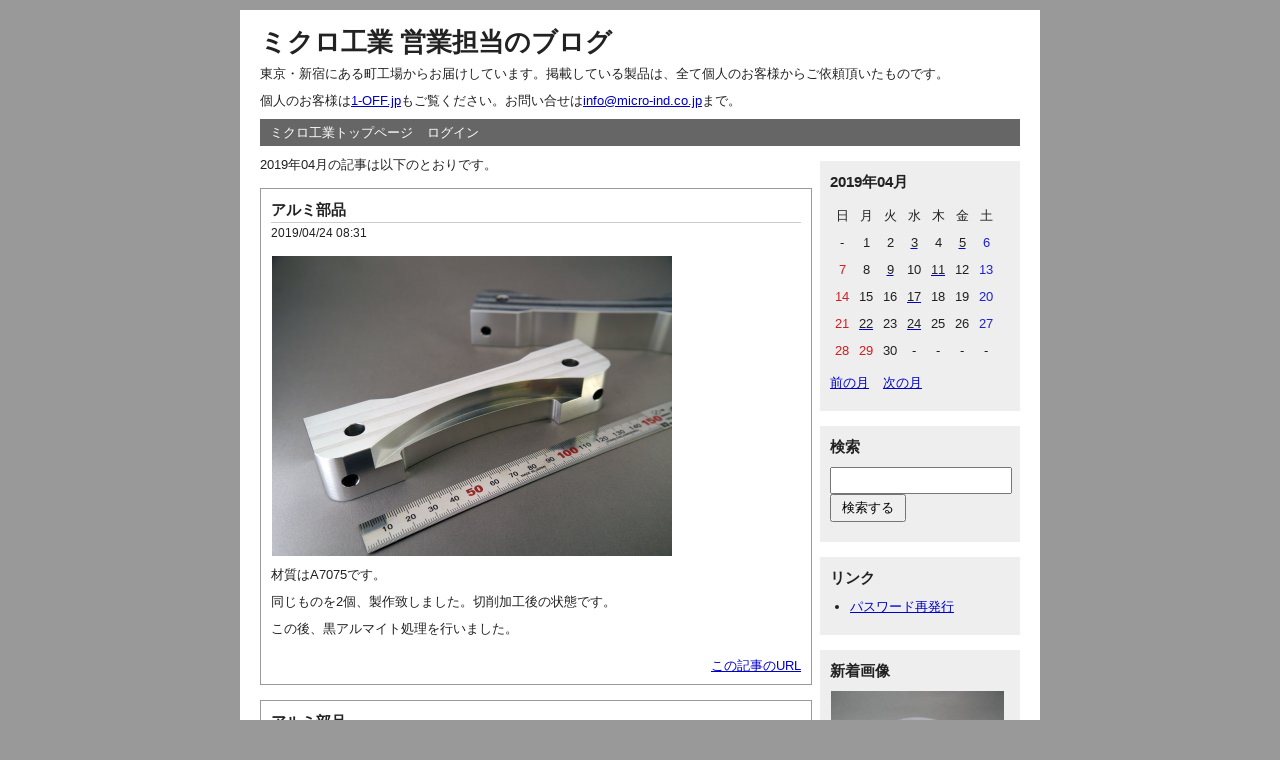

--- FILE ---
content_type: text/html; charset=UTF-8
request_url: https://www.micro-ind.co.jp/cgi/freo/index.php/entry?date=201904
body_size: 35157
content:
<?xml version="1.0" encoding="utf-8"?>
<!DOCTYPE html PUBLIC "-//W3C//DTD XHTML 1.0 Strict//EN" "http://www.w3.org/TR/xhtml1/DTD/xhtml1-strict.dtd">
<html xmlns="http://www.w3.org/1999/xhtml" xml:lang="ja" lang="ja" dir="ltr">

<head>
	<meta http-equiv="Content-Type" content="text/html; charset=utf-8" />
	<meta http-equiv="Content-Style-Type" content="text/css" />
	<meta http-equiv="Content-Script-Type" content="text/javascript" />
	<title>ミクロ工業 営業担当のブログ</title>
	<link rel="alternate" href="https://www.micro-ind.co.jp/cgi/freo/index.php/feed" type="application/rss+xml" title="RSS" />
	<link rel="stylesheet" href="https://www.micro-ind.co.jp/cgi/freo/css/common.css" type="text/css" media="all" />
	<link rel="stylesheet" href="https://www.micro-ind.co.jp/cgi/freo/css/default.css" type="text/css" media="all" />
	<link rel="stylesheet" href="https://www.micro-ind.co.jp/cgi/freo/css/colorbox.css" type="text/css" media="all" />
	<script type="text/javascript" src="https://www.micro-ind.co.jp/cgi/freo/js/jquery.js"></script>
	<script type="text/javascript" src="https://www.micro-ind.co.jp/cgi/freo/js/jquery.colorbox.js"></script>
	<script type="text/javascript" src="https://www.micro-ind.co.jp/cgi/freo/js/common.js"></script>
	<script type="text/javascript" src="https://www.micro-ind.co.jp/cgi/freo/js/default.js"></script>
</head>

<body>
<div id="container">
	<div id="header">
		<h1><a href="https://www.micro-ind.co.jp/cgi/freo/index.php">ミクロ工業 営業担当のブログ</a></h1>
        <p>東京・新宿にある町工場からお届けしています。掲載している製品は、全て個人のお客様からご依頼頂いたものです。</p>
        <p>個人のお客様は<a href="http://1-off.jp/">1-OFF.jp</a>もご覧ください。お問い合せは<a href="mailto:info@micro-ind.co.jp">info@micro-ind.co.jp</a>まで。</p>
<!--		<p>東京・新宿にある町工場からお届けしています。個人のお客様は1-OFF.jpもご覧ください。お問い合せは info@micro-ind.co.jp まで。</p> -->
	</div>
	<div id="menu">
		<h2>メニュー</h2>
		<ul>
        <li><a href="http://www.micro-ind.co.jp/">ミクロ工業トップページ</a></li>
		<!--	<li><a href="https://www.micro-ind.co.jp/cgi/freo/index.php">トップページ</a></li> -->
			<li><a href="/login">ログイン</a></li>
		</ul>
	</div>	<div id="content">
		<div id="entry">
			<h2>エントリー</h2>
<p>2019&#x5E74;04&#x6708;の記事は以下のとおりです。</p>			<div class="entry">
				<h3><a href="https://www.micro-ind.co.jp/cgi/freo/index.php/view/923">アルミ部品</a></h3>
				<ul class="information">
					<li>2019/04/24 08:31</li>
				</ul>
				<div class="content">
						<p><a href="https://www.micro-ind.co.jp/cgi/freo/files/entry_files/923/923.JPG"><img src="https://www.micro-ind.co.jp/cgi/freo/files/entry_thumbnails/923/923.JPG" alt="923.JPG" title="923.JPG" width="400" height="300" /></a></p>
						<p>材質はA7075です。</p>
<p>同じものを2個、製作致しました。切削加工後の状態です。</p>
<p>この後、黒アルマイト処理を行いました。</p>
				</div>
				<ul class="link">
					<li><a href="https://www.micro-ind.co.jp/cgi/freo/index.php/view/923" title="No.923の固定URL">この記事のURL</a></li>
				</ul>
			</div>
			<div class="entry">
				<h3><a href="https://www.micro-ind.co.jp/cgi/freo/index.php/view/913">アルミ部品</a></h3>
				<ul class="information">
					<li>2019/04/22 10:37</li>
				</ul>
				<div class="content">
						<p><a href="https://www.micro-ind.co.jp/cgi/freo/files/entry_files/913/913.JPG"><img src="https://www.micro-ind.co.jp/cgi/freo/files/entry_thumbnails/913/913.JPG" alt="913.JPG" title="913.JPG" width="400" height="300" /></a></p>
						<p>材質はA5056です。</p>
				</div>
				<ul class="link">
					<li><a href="https://www.micro-ind.co.jp/cgi/freo/index.php/view/913" title="No.913の固定URL">この記事のURL</a></li>
				</ul>
			</div>
			<div class="entry">
				<h3><a href="https://www.micro-ind.co.jp/cgi/freo/index.php/view/912">ステンレス部品</a></h3>
				<ul class="information">
					<li>2019/04/17 17:06</li>
				</ul>
				<div class="content">
						<p><a href="https://www.micro-ind.co.jp/cgi/freo/files/entry_files/912/912.JPG"><img src="https://www.micro-ind.co.jp/cgi/freo/files/entry_thumbnails/912/912.JPG" alt="912.JPG" title="912.JPG" width="400" height="300" /></a></p>
						<p>アダプターとして使用される部品です。</p>
<p>旋盤という工作機械のみで加工致します。</p>
				</div>
				<ul class="link">
					<li><a href="https://www.micro-ind.co.jp/cgi/freo/index.php/view/912" title="No.912の固定URL">この記事のURL</a></li>
				</ul>
			</div>
			<div class="entry">
				<h3><a href="https://www.micro-ind.co.jp/cgi/freo/index.php/view/914">真鍮部品</a></h3>
				<ul class="information">
					<li>2019/04/11 09:12</li>
				</ul>
				<div class="content">
						<p><a href="https://www.micro-ind.co.jp/cgi/freo/files/entry_files/914/914.JPG"><img src="https://www.micro-ind.co.jp/cgi/freo/files/entry_thumbnails/914/914.JPG" alt="914.JPG" title="914.JPG" width="400" height="300" /></a></p>
						<p>リング形状で、角(エッジ)は丸めてあります。</p>
				</div>
				<ul class="link">
					<li><a href="https://www.micro-ind.co.jp/cgi/freo/index.php/view/914" title="No.914の固定URL">この記事のURL</a></li>
				</ul>
			</div>
			<div class="entry">
				<h3><a href="https://www.micro-ind.co.jp/cgi/freo/index.php/view/910">プラスチック部品</a></h3>
				<ul class="information">
					<li>2019/04/09 10:06</li>
				</ul>
				<div class="content">
						<p><a href="https://www.micro-ind.co.jp/cgi/freo/files/entry_files/910/910.JPG"><img src="https://www.micro-ind.co.jp/cgi/freo/files/entry_thumbnails/910/910.JPG" alt="910.JPG" title="910.JPG" width="400" height="300" /></a></p>
						<p>材質はPOMという樹脂です。色は写真のような黒と白があります。</p>
<p>&nbsp;</p>
<p>肉厚が薄い形状は、金属でも難しいのですが、樹脂は柔らかいので特に難しいです。薄くしすぎると破けてしまいますので注意が必要です。</p>
				</div>
				<ul class="link">
					<li><a href="https://www.micro-ind.co.jp/cgi/freo/index.php/view/910" title="No.910の固定URL">この記事のURL</a></li>
				</ul>
			</div>
			<div class="entry">
				<h3><a href="https://www.micro-ind.co.jp/cgi/freo/index.php/view/911">ステンレス部品</a></h3>
				<ul class="information">
					<li>2019/04/05 15:48</li>
				</ul>
				<div class="content">
						<p><a href="https://www.micro-ind.co.jp/cgi/freo/files/entry_files/911/911.JPG"><img src="https://www.micro-ind.co.jp/cgi/freo/files/entry_thumbnails/911/911.JPG" alt="911.JPG" title="911.JPG" width="400" height="300" /></a></p>
						<p>材質はSUS303です。</p>
<p>&nbsp;</p>
<p>リング状のパーツを単にカットしただけのようにも見えますが、カットすると変形してしまって真円が保てなくなりますので、意外に手間が掛かる、難しい形状になります。</p>
				</div>
				<ul class="link">
					<li><a href="https://www.micro-ind.co.jp/cgi/freo/index.php/view/911" title="No.911の固定URL">この記事のURL</a></li>
				</ul>
			</div>
			<div class="entry">
				<h3><a href="https://www.micro-ind.co.jp/cgi/freo/index.php/view/915">ステンレス部品</a></h3>
				<ul class="information">
					<li>2019/04/03 08:46</li>
				</ul>
				<div class="content">
						<p><a href="https://www.micro-ind.co.jp/cgi/freo/files/entry_files/915/915.JPG"><img src="https://www.micro-ind.co.jp/cgi/freo/files/entry_thumbnails/915/915.JPG" alt="915.JPG" title="915.JPG" width="400" height="300" /></a></p>
						<p>内部に細かいピッチのネジが加工されているパーツです。</p>
				</div>
				<ul class="link">
					<li><a href="https://www.micro-ind.co.jp/cgi/freo/index.php/view/915" title="No.915の固定URL">この記事のURL</a></li>
				</ul>
			</div>
		</div>
		<div id="page">
			<h2>ページ移動</h2>
			<ul class="order">
				<li>前のページ</li>
				<li>次のページ</li>
			</ul>
			<ul class="direct">
				<li>ページ</li>
				<li>1</li>
			</ul>
		</div>
	</div>
	<div id="utility">
		<h2>ユーティリティ</h2>
		<div class="utility">
			<h3>2019年04月</h3>
			<div class="content">
				<table summary="カレンダー" class="calender">
					<tr>
						<th>日</th>
						<th>月</th>
						<th>火</th>
						<th>水</th>
						<th>木</th>
						<th>金</th>
						<th>土</th>
					</tr>
					<tr>
						<td>-</td>
						<td><span class="day">1</span></td>
						<td><span class="day">2</span></td>
						<td><a href="https://www.micro-ind.co.jp/cgi/freo/index.php/entry?date=20190403"><span class="day">3</span></a></td>
						<td><span class="day">4</span></td>
						<td><a href="https://www.micro-ind.co.jp/cgi/freo/index.php/entry?date=20190405"><span class="day">5</span></a></td>
						<td><span class="satday">6</span></td>
					</tr>
					<tr>
						<td><span class="sunday">7</span></td>
						<td><span class="day">8</span></td>
						<td><a href="https://www.micro-ind.co.jp/cgi/freo/index.php/entry?date=20190409"><span class="day">9</span></a></td>
						<td><span class="day">10</span></td>
						<td><a href="https://www.micro-ind.co.jp/cgi/freo/index.php/entry?date=20190411"><span class="day">11</span></a></td>
						<td><span class="day">12</span></td>
						<td><span class="satday">13</span></td>
					</tr>
					<tr>
						<td><span class="sunday">14</span></td>
						<td><span class="day">15</span></td>
						<td><span class="day">16</span></td>
						<td><a href="https://www.micro-ind.co.jp/cgi/freo/index.php/entry?date=20190417"><span class="day">17</span></a></td>
						<td><span class="day">18</span></td>
						<td><span class="day">19</span></td>
						<td><span class="satday">20</span></td>
					</tr>
					<tr>
						<td><span class="sunday">21</span></td>
						<td><a href="https://www.micro-ind.co.jp/cgi/freo/index.php/entry?date=20190422"><span class="day">22</span></a></td>
						<td><span class="day">23</span></td>
						<td><a href="https://www.micro-ind.co.jp/cgi/freo/index.php/entry?date=20190424"><span class="day">24</span></a></td>
						<td><span class="day">25</span></td>
						<td><span class="day">26</span></td>
						<td><span class="satday">27</span></td>
					</tr>
					<tr>
						<td><span class="sunday">28</span></td>
						<td><span class="sunday">29</span></td>
						<td><span class="day">30</span></td>
						<td>-</td>
						<td>-</td>
						<td>-</td>
						<td>-</td>
					</tr>
				</table>
				<ul class="calender">
					<li><a href="https://www.micro-ind.co.jp/cgi/freo/index.php/entry?date=201903">前の月</a></li>
					<li><a href="https://www.micro-ind.co.jp/cgi/freo/index.php/entry?date=201905">次の月</a></li>
				</ul>
			</div>
		</div>
		<div class="utility">
			<h3>検索</h3>
			<div class="content">
				<form action="https://www.micro-ind.co.jp/cgi/freo/index.php/entry" method="get">
					<fieldset>
						<legend>エントリー検索フォーム</legend>
						<dl>
							<dt>キーワード</dt>
								<dd><input type="text" name="word" size="50" value="" /></dd>
						</dl>
						<p><input type="submit" value="検索する" /></p>
					</fieldset>
				</form>
			</div>
		</div>
		<div class="utility">
			<h3>リンク</h3>
			<div class="content">
				<ul>
					<!--<li><a href="https://www.micro-ind.co.jp/cgi/freo/index.php/entry_gallery">ギャラリー</a></li>-->
					<li><a href="https://www.micro-ind.co.jp/cgi/freo/index.php/reissue">パスワード再発行</a></li>
				</ul>
			</div>
		</div>
		<div class="utility">
			<h3>新着画像</h3>
			<div class="content">
				<ul class="gallery">
					<li><a href="https://www.micro-ind.co.jp/cgi/freo/index.php/view/1516"><img src="https://www.micro-ind.co.jp/cgi/freo/files/entry_thumbnails/1516/1516.JPG" alt="アルミ部品" title="アルミ部品" /></a></li>
					<li><a href="https://www.micro-ind.co.jp/cgi/freo/index.php/view/1515"><img src="https://www.micro-ind.co.jp/cgi/freo/files/entry_thumbnails/1515/1515.JPG" alt="ステンレス部品" title="ステンレス部品" /></a></li>
					<li><a href="https://www.micro-ind.co.jp/cgi/freo/index.php/view/1514"><img src="https://www.micro-ind.co.jp/cgi/freo/files/entry_thumbnails/1514/1514.JPG" alt="アルミ部品" title="アルミ部品" /></a></li>
					<li><a href="https://www.micro-ind.co.jp/cgi/freo/index.php/view/1513"><img src="https://www.micro-ind.co.jp/cgi/freo/files/entry_thumbnails/1513/1513.JPG" alt="アルミ部品" title="アルミ部品" /></a></li>
					<li><a href="https://www.micro-ind.co.jp/cgi/freo/index.php/view/1511"><img src="https://www.micro-ind.co.jp/cgi/freo/files/entry_thumbnails/1511/1511.JPG" alt="アルミ部品" title="アルミ部品" /></a></li>
				</ul>
			</div>
		</div>
		<div class="utility">
			<h3>過去ログ</h3>
			<div class="content">
				<ul>
					<li><a href="https://www.micro-ind.co.jp/cgi/freo/index.php/entry?date=202601">2026年01月</a>(2)</li>
					<li><a href="https://www.micro-ind.co.jp/cgi/freo/index.php/entry?date=202512">2025年12月</a>(4)</li>
					<li><a href="https://www.micro-ind.co.jp/cgi/freo/index.php/entry?date=202511">2025年11月</a>(6)</li>
					<li><a href="https://www.micro-ind.co.jp/cgi/freo/index.php/entry?date=202510">2025年10月</a>(8)</li>
					<li><a href="https://www.micro-ind.co.jp/cgi/freo/index.php/entry?date=202509">2025年09月</a>(7)</li>
					<li><a href="https://www.micro-ind.co.jp/cgi/freo/index.php/entry?date=202508">2025年08月</a>(7)</li>
					<li><a href="https://www.micro-ind.co.jp/cgi/freo/index.php/entry?date=202507">2025年07月</a>(7)</li>
					<li><a href="https://www.micro-ind.co.jp/cgi/freo/index.php/entry?date=202506">2025年06月</a>(7)</li>
					<li><a href="https://www.micro-ind.co.jp/cgi/freo/index.php/entry?date=202505">2025年05月</a>(7)</li>
					<li><a href="https://www.micro-ind.co.jp/cgi/freo/index.php/entry?date=202504">2025年04月</a>(7)</li>
					<li><a href="https://www.micro-ind.co.jp/cgi/freo/index.php/entry?date=202503">2025年03月</a>(7)</li>
					<li><a href="https://www.micro-ind.co.jp/cgi/freo/index.php/entry?date=202502">2025年02月</a>(7)</li>
					<li><a href="https://www.micro-ind.co.jp/cgi/freo/index.php/entry?date=202501">2025年01月</a>(8)</li>
					<li><a href="https://www.micro-ind.co.jp/cgi/freo/index.php/entry?date=202412">2024年12月</a>(8)</li>
					<li><a href="https://www.micro-ind.co.jp/cgi/freo/index.php/entry?date=202411">2024年11月</a>(8)</li>
					<li><a href="https://www.micro-ind.co.jp/cgi/freo/index.php/entry?date=202410">2024年10月</a>(7)</li>
					<li><a href="https://www.micro-ind.co.jp/cgi/freo/index.php/entry?date=202409">2024年09月</a>(7)</li>
					<li><a href="https://www.micro-ind.co.jp/cgi/freo/index.php/entry?date=202408">2024年08月</a>(7)</li>
					<li><a href="https://www.micro-ind.co.jp/cgi/freo/index.php/entry?date=202407">2024年07月</a>(7)</li>
					<li><a href="https://www.micro-ind.co.jp/cgi/freo/index.php/entry?date=202406">2024年06月</a>(7)</li>
					<li><a href="https://www.micro-ind.co.jp/cgi/freo/index.php/entry?date=202405">2024年05月</a>(7)</li>
					<li><a href="https://www.micro-ind.co.jp/cgi/freo/index.php/entry?date=202404">2024年04月</a>(8)</li>
					<li><a href="https://www.micro-ind.co.jp/cgi/freo/index.php/entry?date=202403">2024年03月</a>(7)</li>
					<li><a href="https://www.micro-ind.co.jp/cgi/freo/index.php/entry?date=202402">2024年02月</a>(8)</li>
					<li><a href="https://www.micro-ind.co.jp/cgi/freo/index.php/entry?date=202401">2024年01月</a>(6)</li>
					<li><a href="https://www.micro-ind.co.jp/cgi/freo/index.php/entry?date=202312">2023年12月</a>(8)</li>
					<li><a href="https://www.micro-ind.co.jp/cgi/freo/index.php/entry?date=202311">2023年11月</a>(7)</li>
					<li><a href="https://www.micro-ind.co.jp/cgi/freo/index.php/entry?date=202310">2023年10月</a>(8)</li>
					<li><a href="https://www.micro-ind.co.jp/cgi/freo/index.php/entry?date=202309">2023年09月</a>(6)</li>
					<li><a href="https://www.micro-ind.co.jp/cgi/freo/index.php/entry?date=202308">2023年08月</a>(6)</li>
					<li><a href="https://www.micro-ind.co.jp/cgi/freo/index.php/entry?date=202307">2023年07月</a>(6)</li>
					<li><a href="https://www.micro-ind.co.jp/cgi/freo/index.php/entry?date=202306">2023年06月</a>(7)</li>
					<li><a href="https://www.micro-ind.co.jp/cgi/freo/index.php/entry?date=202305">2023年05月</a>(7)</li>
					<li><a href="https://www.micro-ind.co.jp/cgi/freo/index.php/entry?date=202304">2023年04月</a>(7)</li>
					<li><a href="https://www.micro-ind.co.jp/cgi/freo/index.php/entry?date=202303">2023年03月</a>(7)</li>
					<li><a href="https://www.micro-ind.co.jp/cgi/freo/index.php/entry?date=202302">2023年02月</a>(6)</li>
					<li><a href="https://www.micro-ind.co.jp/cgi/freo/index.php/entry?date=202301">2023年01月</a>(7)</li>
					<li><a href="https://www.micro-ind.co.jp/cgi/freo/index.php/entry?date=202212">2022年12月</a>(9)</li>
					<li><a href="https://www.micro-ind.co.jp/cgi/freo/index.php/entry?date=202211">2022年11月</a>(8)</li>
					<li><a href="https://www.micro-ind.co.jp/cgi/freo/index.php/entry?date=202210">2022年10月</a>(7)</li>
					<li><a href="https://www.micro-ind.co.jp/cgi/freo/index.php/entry?date=202209">2022年09月</a>(9)</li>
					<li><a href="https://www.micro-ind.co.jp/cgi/freo/index.php/entry?date=202208">2022年08月</a>(10)</li>
					<li><a href="https://www.micro-ind.co.jp/cgi/freo/index.php/entry?date=202207">2022年07月</a>(9)</li>
					<li><a href="https://www.micro-ind.co.jp/cgi/freo/index.php/entry?date=202206">2022年06月</a>(8)</li>
					<li><a href="https://www.micro-ind.co.jp/cgi/freo/index.php/entry?date=202205">2022年05月</a>(8)</li>
					<li><a href="https://www.micro-ind.co.jp/cgi/freo/index.php/entry?date=202204">2022年04月</a>(8)</li>
					<li><a href="https://www.micro-ind.co.jp/cgi/freo/index.php/entry?date=202203">2022年03月</a>(9)</li>
					<li><a href="https://www.micro-ind.co.jp/cgi/freo/index.php/entry?date=202202">2022年02月</a>(7)</li>
					<li><a href="https://www.micro-ind.co.jp/cgi/freo/index.php/entry?date=202201">2022年01月</a>(8)</li>
					<li><a href="https://www.micro-ind.co.jp/cgi/freo/index.php/entry?date=202112">2021年12月</a>(10)</li>
					<li><a href="https://www.micro-ind.co.jp/cgi/freo/index.php/entry?date=202111">2021年11月</a>(9)</li>
					<li><a href="https://www.micro-ind.co.jp/cgi/freo/index.php/entry?date=202110">2021年10月</a>(8)</li>
					<li><a href="https://www.micro-ind.co.jp/cgi/freo/index.php/entry?date=202109">2021年09月</a>(8)</li>
					<li><a href="https://www.micro-ind.co.jp/cgi/freo/index.php/entry?date=202108">2021年08月</a>(8)</li>
					<li><a href="https://www.micro-ind.co.jp/cgi/freo/index.php/entry?date=202107">2021年07月</a>(7)</li>
					<li><a href="https://www.micro-ind.co.jp/cgi/freo/index.php/entry?date=202106">2021年06月</a>(8)</li>
					<li><a href="https://www.micro-ind.co.jp/cgi/freo/index.php/entry?date=202105">2021年05月</a>(7)</li>
					<li><a href="https://www.micro-ind.co.jp/cgi/freo/index.php/entry?date=202104">2021年04月</a>(8)</li>
					<li><a href="https://www.micro-ind.co.jp/cgi/freo/index.php/entry?date=202103">2021年03月</a>(8)</li>
					<li><a href="https://www.micro-ind.co.jp/cgi/freo/index.php/entry?date=202102">2021年02月</a>(8)</li>
					<li><a href="https://www.micro-ind.co.jp/cgi/freo/index.php/entry?date=202101">2021年01月</a>(7)</li>
					<li><a href="https://www.micro-ind.co.jp/cgi/freo/index.php/entry?date=202012">2020年12月</a>(9)</li>
					<li><a href="https://www.micro-ind.co.jp/cgi/freo/index.php/entry?date=202011">2020年11月</a>(8)</li>
					<li><a href="https://www.micro-ind.co.jp/cgi/freo/index.php/entry?date=202010">2020年10月</a>(9)</li>
					<li><a href="https://www.micro-ind.co.jp/cgi/freo/index.php/entry?date=202009">2020年09月</a>(8)</li>
					<li><a href="https://www.micro-ind.co.jp/cgi/freo/index.php/entry?date=202008">2020年08月</a>(8)</li>
					<li><a href="https://www.micro-ind.co.jp/cgi/freo/index.php/entry?date=202007">2020年07月</a>(7)</li>
					<li><a href="https://www.micro-ind.co.jp/cgi/freo/index.php/entry?date=202006">2020年06月</a>(7)</li>
					<li><a href="https://www.micro-ind.co.jp/cgi/freo/index.php/entry?date=202005">2020年05月</a>(6)</li>
					<li><a href="https://www.micro-ind.co.jp/cgi/freo/index.php/entry?date=202004">2020年04月</a>(8)</li>
					<li><a href="https://www.micro-ind.co.jp/cgi/freo/index.php/entry?date=202003">2020年03月</a>(8)</li>
					<li><a href="https://www.micro-ind.co.jp/cgi/freo/index.php/entry?date=202002">2020年02月</a>(7)</li>
					<li><a href="https://www.micro-ind.co.jp/cgi/freo/index.php/entry?date=202001">2020年01月</a>(6)</li>
					<li><a href="https://www.micro-ind.co.jp/cgi/freo/index.php/entry?date=201912">2019年12月</a>(7)</li>
					<li><a href="https://www.micro-ind.co.jp/cgi/freo/index.php/entry?date=201911">2019年11月</a>(6)</li>
					<li><a href="https://www.micro-ind.co.jp/cgi/freo/index.php/entry?date=201910">2019年10月</a>(6)</li>
					<li><a href="https://www.micro-ind.co.jp/cgi/freo/index.php/entry?date=201909">2019年09月</a>(6)</li>
					<li><a href="https://www.micro-ind.co.jp/cgi/freo/index.php/entry?date=201908">2019年08月</a>(7)</li>
					<li><a href="https://www.micro-ind.co.jp/cgi/freo/index.php/entry?date=201907">2019年07月</a>(8)</li>
					<li><a href="https://www.micro-ind.co.jp/cgi/freo/index.php/entry?date=201906">2019年06月</a>(8)</li>
					<li><a href="https://www.micro-ind.co.jp/cgi/freo/index.php/entry?date=201905">2019年05月</a>(7)</li>
					<li><a href="https://www.micro-ind.co.jp/cgi/freo/index.php/entry?date=201904">2019年04月</a>(7)</li>
					<li><a href="https://www.micro-ind.co.jp/cgi/freo/index.php/entry?date=201903">2019年03月</a>(7)</li>
					<li><a href="https://www.micro-ind.co.jp/cgi/freo/index.php/entry?date=201902">2019年02月</a>(7)</li>
					<li><a href="https://www.micro-ind.co.jp/cgi/freo/index.php/entry?date=201901">2019年01月</a>(8)</li>
					<li><a href="https://www.micro-ind.co.jp/cgi/freo/index.php/entry?date=201812">2018年12月</a>(8)</li>
					<li><a href="https://www.micro-ind.co.jp/cgi/freo/index.php/entry?date=201811">2018年11月</a>(7)</li>
					<li><a href="https://www.micro-ind.co.jp/cgi/freo/index.php/entry?date=201810">2018年10月</a>(6)</li>
					<li><a href="https://www.micro-ind.co.jp/cgi/freo/index.php/entry?date=201809">2018年09月</a>(6)</li>
					<li><a href="https://www.micro-ind.co.jp/cgi/freo/index.php/entry?date=201808">2018年08月</a>(5)</li>
					<li><a href="https://www.micro-ind.co.jp/cgi/freo/index.php/entry?date=201807">2018年07月</a>(7)</li>
					<li><a href="https://www.micro-ind.co.jp/cgi/freo/index.php/entry?date=201806">2018年06月</a>(6)</li>
					<li><a href="https://www.micro-ind.co.jp/cgi/freo/index.php/entry?date=201805">2018年05月</a>(6)</li>
					<li><a href="https://www.micro-ind.co.jp/cgi/freo/index.php/entry?date=201804">2018年04月</a>(7)</li>
					<li><a href="https://www.micro-ind.co.jp/cgi/freo/index.php/entry?date=201803">2018年03月</a>(5)</li>
					<li><a href="https://www.micro-ind.co.jp/cgi/freo/index.php/entry?date=201802">2018年02月</a>(6)</li>
					<li><a href="https://www.micro-ind.co.jp/cgi/freo/index.php/entry?date=201801">2018年01月</a>(6)</li>
					<li><a href="https://www.micro-ind.co.jp/cgi/freo/index.php/entry?date=201712">2017年12月</a>(8)</li>
					<li><a href="https://www.micro-ind.co.jp/cgi/freo/index.php/entry?date=201711">2017年11月</a>(7)</li>
					<li><a href="https://www.micro-ind.co.jp/cgi/freo/index.php/entry?date=201710">2017年10月</a>(7)</li>
					<li><a href="https://www.micro-ind.co.jp/cgi/freo/index.php/entry?date=201709">2017年09月</a>(7)</li>
					<li><a href="https://www.micro-ind.co.jp/cgi/freo/index.php/entry?date=201708">2017年08月</a>(8)</li>
					<li><a href="https://www.micro-ind.co.jp/cgi/freo/index.php/entry?date=201707">2017年07月</a>(6)</li>
					<li><a href="https://www.micro-ind.co.jp/cgi/freo/index.php/entry?date=201706">2017年06月</a>(7)</li>
					<li><a href="https://www.micro-ind.co.jp/cgi/freo/index.php/entry?date=201705">2017年05月</a>(8)</li>
					<li><a href="https://www.micro-ind.co.jp/cgi/freo/index.php/entry?date=201704">2017年04月</a>(7)</li>
					<li><a href="https://www.micro-ind.co.jp/cgi/freo/index.php/entry?date=201703">2017年03月</a>(7)</li>
					<li><a href="https://www.micro-ind.co.jp/cgi/freo/index.php/entry?date=201702">2017年02月</a>(6)</li>
					<li><a href="https://www.micro-ind.co.jp/cgi/freo/index.php/entry?date=201701">2017年01月</a>(6)</li>
					<li><a href="https://www.micro-ind.co.jp/cgi/freo/index.php/entry?date=201612">2016年12月</a>(7)</li>
					<li><a href="https://www.micro-ind.co.jp/cgi/freo/index.php/entry?date=201611">2016年11月</a>(6)</li>
					<li><a href="https://www.micro-ind.co.jp/cgi/freo/index.php/entry?date=201610">2016年10月</a>(5)</li>
					<li><a href="https://www.micro-ind.co.jp/cgi/freo/index.php/entry?date=201609">2016年09月</a>(6)</li>
					<li><a href="https://www.micro-ind.co.jp/cgi/freo/index.php/entry?date=201608">2016年08月</a>(6)</li>
					<li><a href="https://www.micro-ind.co.jp/cgi/freo/index.php/entry?date=201607">2016年07月</a>(7)</li>
					<li><a href="https://www.micro-ind.co.jp/cgi/freo/index.php/entry?date=201606">2016年06月</a>(6)</li>
					<li><a href="https://www.micro-ind.co.jp/cgi/freo/index.php/entry?date=201605">2016年05月</a>(6)</li>
					<li><a href="https://www.micro-ind.co.jp/cgi/freo/index.php/entry?date=201604">2016年04月</a>(7)</li>
					<li><a href="https://www.micro-ind.co.jp/cgi/freo/index.php/entry?date=201603">2016年03月</a>(6)</li>
					<li><a href="https://www.micro-ind.co.jp/cgi/freo/index.php/entry?date=201602">2016年02月</a>(6)</li>
					<li><a href="https://www.micro-ind.co.jp/cgi/freo/index.php/entry?date=201601">2016年01月</a>(6)</li>
					<li><a href="https://www.micro-ind.co.jp/cgi/freo/index.php/entry?date=201512">2015年12月</a>(7)</li>
					<li><a href="https://www.micro-ind.co.jp/cgi/freo/index.php/entry?date=201511">2015年11月</a>(5)</li>
					<li><a href="https://www.micro-ind.co.jp/cgi/freo/index.php/entry?date=201510">2015年10月</a>(6)</li>
					<li><a href="https://www.micro-ind.co.jp/cgi/freo/index.php/entry?date=201509">2015年09月</a>(7)</li>
					<li><a href="https://www.micro-ind.co.jp/cgi/freo/index.php/entry?date=201508">2015年08月</a>(6)</li>
					<li><a href="https://www.micro-ind.co.jp/cgi/freo/index.php/entry?date=201507">2015年07月</a>(6)</li>
					<li><a href="https://www.micro-ind.co.jp/cgi/freo/index.php/entry?date=201506">2015年06月</a>(6)</li>
					<li><a href="https://www.micro-ind.co.jp/cgi/freo/index.php/entry?date=201505">2015年05月</a>(5)</li>
					<li><a href="https://www.micro-ind.co.jp/cgi/freo/index.php/entry?date=201504">2015年04月</a>(6)</li>
					<li><a href="https://www.micro-ind.co.jp/cgi/freo/index.php/entry?date=201503">2015年03月</a>(6)</li>
					<li><a href="https://www.micro-ind.co.jp/cgi/freo/index.php/entry?date=201502">2015年02月</a>(5)</li>
					<li><a href="https://www.micro-ind.co.jp/cgi/freo/index.php/entry?date=201501">2015年01月</a>(6)</li>
					<li><a href="https://www.micro-ind.co.jp/cgi/freo/index.php/entry?date=201412">2014年12月</a>(7)</li>
					<li><a href="https://www.micro-ind.co.jp/cgi/freo/index.php/entry?date=201411">2014年11月</a>(5)</li>
					<li><a href="https://www.micro-ind.co.jp/cgi/freo/index.php/entry?date=201410">2014年10月</a>(6)</li>
					<li><a href="https://www.micro-ind.co.jp/cgi/freo/index.php/entry?date=201409">2014年09月</a>(6)</li>
					<li><a href="https://www.micro-ind.co.jp/cgi/freo/index.php/entry?date=201408">2014年08月</a>(6)</li>
					<li><a href="https://www.micro-ind.co.jp/cgi/freo/index.php/entry?date=201407">2014年07月</a>(6)</li>
					<li><a href="https://www.micro-ind.co.jp/cgi/freo/index.php/entry?date=201406">2014年06月</a>(6)</li>
					<li><a href="https://www.micro-ind.co.jp/cgi/freo/index.php/entry?date=201405">2014年05月</a>(6)</li>
					<li><a href="https://www.micro-ind.co.jp/cgi/freo/index.php/entry?date=201404">2014年04月</a>(6)</li>
					<li><a href="https://www.micro-ind.co.jp/cgi/freo/index.php/entry?date=201403">2014年03月</a>(6)</li>
					<li><a href="https://www.micro-ind.co.jp/cgi/freo/index.php/entry?date=201402">2014年02月</a>(5)</li>
					<li><a href="https://www.micro-ind.co.jp/cgi/freo/index.php/entry?date=201401">2014年01月</a>(6)</li>
					<li><a href="https://www.micro-ind.co.jp/cgi/freo/index.php/entry?date=201312">2013年12月</a>(8)</li>
					<li><a href="https://www.micro-ind.co.jp/cgi/freo/index.php/entry?date=201311">2013年11月</a>(6)</li>
					<li><a href="https://www.micro-ind.co.jp/cgi/freo/index.php/entry?date=201310">2013年10月</a>(6)</li>
					<li><a href="https://www.micro-ind.co.jp/cgi/freo/index.php/entry?date=201309">2013年09月</a>(6)</li>
					<li><a href="https://www.micro-ind.co.jp/cgi/freo/index.php/entry?date=201308">2013年08月</a>(6)</li>
					<li><a href="https://www.micro-ind.co.jp/cgi/freo/index.php/entry?date=201307">2013年07月</a>(6)</li>
					<li><a href="https://www.micro-ind.co.jp/cgi/freo/index.php/entry?date=201306">2013年06月</a>(6)</li>
					<li><a href="https://www.micro-ind.co.jp/cgi/freo/index.php/entry?date=201305">2013年05月</a>(6)</li>
					<li><a href="https://www.micro-ind.co.jp/cgi/freo/index.php/entry?date=201304">2013年04月</a>(4)</li>
					<li><a href="https://www.micro-ind.co.jp/cgi/freo/index.php/entry?date=201303">2013年03月</a>(5)</li>
					<li><a href="https://www.micro-ind.co.jp/cgi/freo/index.php/entry?date=201302">2013年02月</a>(6)</li>
					<li><a href="https://www.micro-ind.co.jp/cgi/freo/index.php/entry?date=201301">2013年01月</a>(7)</li>
					<li><a href="https://www.micro-ind.co.jp/cgi/freo/index.php/entry?date=201212">2012年12月</a>(6)</li>
					<li><a href="https://www.micro-ind.co.jp/cgi/freo/index.php/entry?date=201211">2012年11月</a>(7)</li>
					<li><a href="https://www.micro-ind.co.jp/cgi/freo/index.php/entry?date=201210">2012年10月</a>(9)</li>
					<li><a href="https://www.micro-ind.co.jp/cgi/freo/index.php/entry?date=201209">2012年09月</a>(9)</li>
					<li><a href="https://www.micro-ind.co.jp/cgi/freo/index.php/entry?date=201208">2012年08月</a>(8)</li>
					<li><a href="https://www.micro-ind.co.jp/cgi/freo/index.php/entry?date=201207">2012年07月</a>(9)</li>
					<li><a href="https://www.micro-ind.co.jp/cgi/freo/index.php/entry?date=201206">2012年06月</a>(9)</li>
					<li><a href="https://www.micro-ind.co.jp/cgi/freo/index.php/entry?date=201205">2012年05月</a>(9)</li>
					<li><a href="https://www.micro-ind.co.jp/cgi/freo/index.php/entry?date=201204">2012年04月</a>(9)</li>
					<li><a href="https://www.micro-ind.co.jp/cgi/freo/index.php/entry?date=201203">2012年03月</a>(9)</li>
					<li><a href="https://www.micro-ind.co.jp/cgi/freo/index.php/entry?date=201202">2012年02月</a>(10)</li>
					<li><a href="https://www.micro-ind.co.jp/cgi/freo/index.php/entry?date=201201">2012年01月</a>(9)</li>
					<li><a href="https://www.micro-ind.co.jp/cgi/freo/index.php/entry?date=201112">2011年12月</a>(9)</li>
					<li><a href="https://www.micro-ind.co.jp/cgi/freo/index.php/entry?date=201111">2011年11月</a>(9)</li>
					<li><a href="https://www.micro-ind.co.jp/cgi/freo/index.php/entry?date=201110">2011年10月</a>(9)</li>
					<li><a href="https://www.micro-ind.co.jp/cgi/freo/index.php/entry?date=201109">2011年09月</a>(9)</li>
					<li><a href="https://www.micro-ind.co.jp/cgi/freo/index.php/entry?date=201108">2011年08月</a>(10)</li>
					<li><a href="https://www.micro-ind.co.jp/cgi/freo/index.php/entry?date=201107">2011年07月</a>(9)</li>
					<li><a href="https://www.micro-ind.co.jp/cgi/freo/index.php/entry?date=201106">2011年06月</a>(9)</li>
					<li><a href="https://www.micro-ind.co.jp/cgi/freo/index.php/entry?date=201105">2011年05月</a>(8)</li>
					<li><a href="https://www.micro-ind.co.jp/cgi/freo/index.php/entry?date=201104">2011年04月</a>(10)</li>
					<li><a href="https://www.micro-ind.co.jp/cgi/freo/index.php/entry?date=201103">2011年03月</a>(10)</li>
					<li><a href="https://www.micro-ind.co.jp/cgi/freo/index.php/entry?date=201102">2011年02月</a>(9)</li>
					<li><a href="https://www.micro-ind.co.jp/cgi/freo/index.php/entry?date=201101">2011年01月</a>(10)</li>
					<li><a href="https://www.micro-ind.co.jp/cgi/freo/index.php/entry?date=201012">2010年12月</a>(10)</li>
					<li><a href="https://www.micro-ind.co.jp/cgi/freo/index.php/entry?date=201011">2010年11月</a>(9)</li>
					<li><a href="https://www.micro-ind.co.jp/cgi/freo/index.php/entry?date=201010">2010年10月</a>(9)</li>
					<li><a href="https://www.micro-ind.co.jp/cgi/freo/index.php/entry?date=201009">2010年09月</a>(10)</li>
					<li><a href="https://www.micro-ind.co.jp/cgi/freo/index.php/entry?date=201008">2010年08月</a>(10)</li>
					<li><a href="https://www.micro-ind.co.jp/cgi/freo/index.php/entry?date=201007">2010年07月</a>(9)</li>
					<li><a href="https://www.micro-ind.co.jp/cgi/freo/index.php/entry?date=201006">2010年06月</a>(9)</li>
					<li><a href="https://www.micro-ind.co.jp/cgi/freo/index.php/entry?date=201005">2010年05月</a>(8)</li>
					<li><a href="https://www.micro-ind.co.jp/cgi/freo/index.php/entry?date=201004">2010年04月</a>(10)</li>
					<li><a href="https://www.micro-ind.co.jp/cgi/freo/index.php/entry?date=201003">2010年03月</a>(11)</li>
					<li><a href="https://www.micro-ind.co.jp/cgi/freo/index.php/entry?date=201002">2010年02月</a>(10)</li>
					<li><a href="https://www.micro-ind.co.jp/cgi/freo/index.php/entry?date=201001">2010年01月</a>(6)</li>
					<li><a href="https://www.micro-ind.co.jp/cgi/freo/index.php/entry?date=200912">2009年12月</a>(11)</li>
					<li><a href="https://www.micro-ind.co.jp/cgi/freo/index.php/entry?date=200911">2009年11月</a>(9)</li>
					<li><a href="https://www.micro-ind.co.jp/cgi/freo/index.php/entry?date=200910">2009年10月</a>(10)</li>
					<li><a href="https://www.micro-ind.co.jp/cgi/freo/index.php/entry?date=200909">2009年09月</a>(9)</li>
					<li><a href="https://www.micro-ind.co.jp/cgi/freo/index.php/entry?date=200908">2009年08月</a>(10)</li>
				</ul>
			</div>
		</div>
		<div class="utility">
			<h3>Feed</h3>
			<div class="content">
				<ul>
					<li><a href="https://www.micro-ind.co.jp/cgi/freo/index.php/feed">RSS1.0</a></li>
					<li><a href="https://www.micro-ind.co.jp/cgi/freo/index.php/feed/rss2">RSS2.0</a></li>
				</ul>
			</div>
		</div>
	</div>	<div id="footer">
		<address>Created by <a href="http://freo.jp/">freo</a>.</address>
	</div>
</div>
</body>

</html>